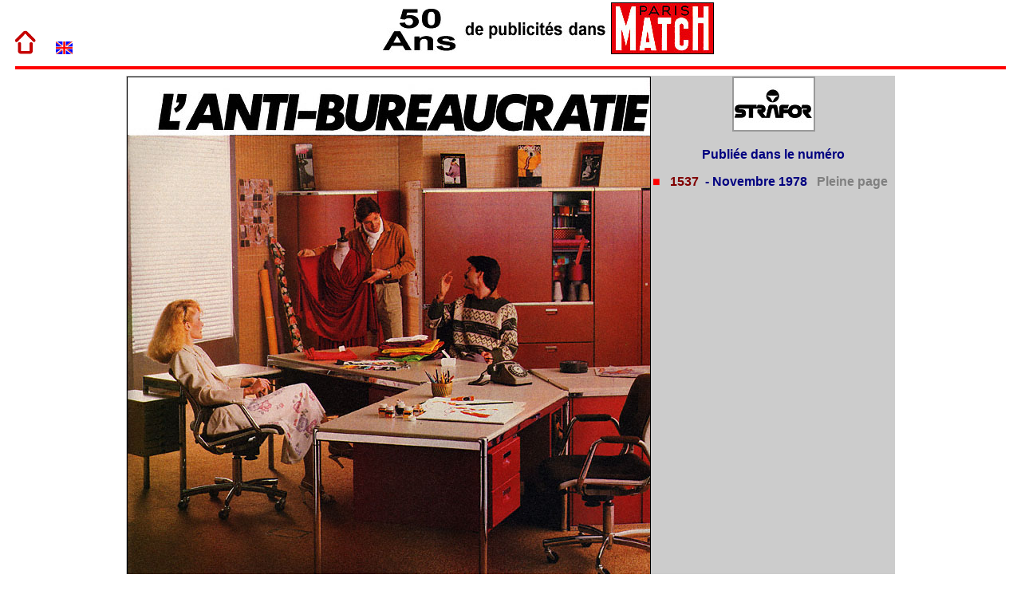

--- FILE ---
content_type: text/html; charset=utf-8
request_url: https://50ansdepubs.com/Pubs/pub.php?p=Bureau/Strafor/1537
body_size: 1269
content:

<!DOCTYPE html>
<html lang="fr">

<head>
<meta name="viewport" content="width=device-width, initial-scale=1, maximum-scale=1">

<meta name="description" content="Des milliers de publicités anciennes vintage à découvrir - Marque Strafor Numéro 1537 de Novembre 1978">
<meta name="keywords" content="Histoire, publicité, publicités anciennes, vintage, magazine, Paris Match, Strafor, Numéro, Novembre, 1978">
<title>50 ans d'histoire de la publicité dans Paris Match - Marque Strafor Numéro 1537 de Novembre 1978</title>

<STYLE>
BODY {margin: 0 auto; background-color: #FFFFFF; text-align: center;}
hr {border: 1px; color: #FF0000; background-color: #FF0000; width: 97%; height: 4px;}
A:link {color:#800000;}
A:active {color:#800000;}
A:visited {color:#800000;}
A:hover {color:#0000FF; text-decoration:underline;}
a { text-decoration: none }
</STYLE>

<!-- Global site tag (gtag.js) - Google Analytics -->
<script async src="https://www.googletagmanager.com/gtag/js?id=G-4NGJZC8SRH"></script>
<script>
  window.dataLayer = window.dataLayer || [];
  function gtag(){dataLayer.push(arguments);}
  gtag('js', new Date());

  gtag('config', 'G-4NGJZC8SRH');
</script>

<script>
  function OnMouseIn (elem) {
    elem.style.border = "2px solid #CC3300";
  }
  function OnMouseOut (elem) {
    elem.style.border = "2px solid #999999";
  }
</script>

</head>

<body>
	<table style="width: 100%; border:0; margin: 0 auto;">
		<tr>
		    <td style=" width: 42px; text-align:right; vertical-align: bottom">
			<a href="../index.htm"><img alt="" src="../Objets/FlecheHaut2.gif" title="Page d'accueil"></a></td>
			<td style="width: 42px; text-align:right; vertical-align: bottom">
            <a href="http://eng.50ansdepubs.com"><img alt ="" src="../Objets/FlagUk.gif" title="English version"></a></td>
			<td style="text-align:center">
            <img alt ="" src="../Objets/ImageEntete.jpg"></td>
		</tr>
	</table>
	<hr>
	<table style="background-color: #CCCCCC; border-spacing: 0px; margin: 0 auto;">
		<tr>
			<td>
<img style="border:1px solid #000000;" src="../MatchEn/Images/Pubs/Bureau/Strafor/1537.jpg" width="655" height="850" title="" alt="Publicité Strafor 1978"></td>
<td style=" text-align: center; vertical-align: top;"><a href="Bureau/Strafor.htm">
<img style="border: 2px solid #999999;" onmouseover="OnMouseIn(this)" onmouseout="OnMouseOut(this)" src="../MatchEn/Images/Pubs/Bureau/Strafor/logo.jpg" title="Voir les publicités Strafor" alt="Logo Strafor"></a>
<p style="font-family: Arial; color: #000080;"><b>Publiée dans le numéro</b></p><p style="font-family: Arial; color: #FF0000; text-align:left;font-weight:bold;">&#9632;&nbsp;
<a title="Voir le numéro 1537" href="../Numeros/1978/1537N.htm">&nbsp;1537</a>
<span style="color:#000080; font-weight:bold;">&nbsp;- Novembre 1978&nbsp;&nbsp;</span><span style="color:#808080; font-weight:bold;"> Pleine page &nbsp;</span></p>
  
</td></tr></table></body></html>